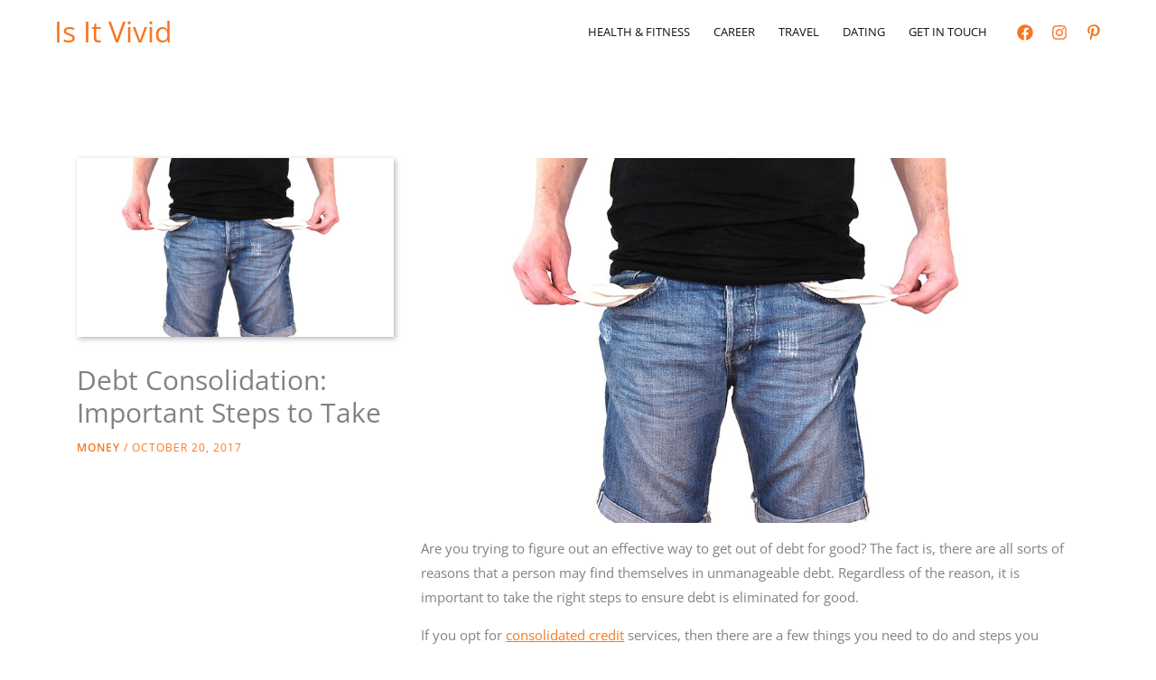

--- FILE ---
content_type: text/html; charset=utf-8
request_url: https://www.google.com/recaptcha/api2/anchor?ar=1&k=6Lc5lMUbAAAAAF053bMwOTy6TbHU0Tov16p0btry&co=aHR0cHM6Ly9pc2l0dml2aWQuY29tOjQ0Mw..&hl=en&v=PoyoqOPhxBO7pBk68S4YbpHZ&size=normal&anchor-ms=20000&execute-ms=30000&cb=7wpig6cjedro
body_size: 49550
content:
<!DOCTYPE HTML><html dir="ltr" lang="en"><head><meta http-equiv="Content-Type" content="text/html; charset=UTF-8">
<meta http-equiv="X-UA-Compatible" content="IE=edge">
<title>reCAPTCHA</title>
<style type="text/css">
/* cyrillic-ext */
@font-face {
  font-family: 'Roboto';
  font-style: normal;
  font-weight: 400;
  font-stretch: 100%;
  src: url(//fonts.gstatic.com/s/roboto/v48/KFO7CnqEu92Fr1ME7kSn66aGLdTylUAMa3GUBHMdazTgWw.woff2) format('woff2');
  unicode-range: U+0460-052F, U+1C80-1C8A, U+20B4, U+2DE0-2DFF, U+A640-A69F, U+FE2E-FE2F;
}
/* cyrillic */
@font-face {
  font-family: 'Roboto';
  font-style: normal;
  font-weight: 400;
  font-stretch: 100%;
  src: url(//fonts.gstatic.com/s/roboto/v48/KFO7CnqEu92Fr1ME7kSn66aGLdTylUAMa3iUBHMdazTgWw.woff2) format('woff2');
  unicode-range: U+0301, U+0400-045F, U+0490-0491, U+04B0-04B1, U+2116;
}
/* greek-ext */
@font-face {
  font-family: 'Roboto';
  font-style: normal;
  font-weight: 400;
  font-stretch: 100%;
  src: url(//fonts.gstatic.com/s/roboto/v48/KFO7CnqEu92Fr1ME7kSn66aGLdTylUAMa3CUBHMdazTgWw.woff2) format('woff2');
  unicode-range: U+1F00-1FFF;
}
/* greek */
@font-face {
  font-family: 'Roboto';
  font-style: normal;
  font-weight: 400;
  font-stretch: 100%;
  src: url(//fonts.gstatic.com/s/roboto/v48/KFO7CnqEu92Fr1ME7kSn66aGLdTylUAMa3-UBHMdazTgWw.woff2) format('woff2');
  unicode-range: U+0370-0377, U+037A-037F, U+0384-038A, U+038C, U+038E-03A1, U+03A3-03FF;
}
/* math */
@font-face {
  font-family: 'Roboto';
  font-style: normal;
  font-weight: 400;
  font-stretch: 100%;
  src: url(//fonts.gstatic.com/s/roboto/v48/KFO7CnqEu92Fr1ME7kSn66aGLdTylUAMawCUBHMdazTgWw.woff2) format('woff2');
  unicode-range: U+0302-0303, U+0305, U+0307-0308, U+0310, U+0312, U+0315, U+031A, U+0326-0327, U+032C, U+032F-0330, U+0332-0333, U+0338, U+033A, U+0346, U+034D, U+0391-03A1, U+03A3-03A9, U+03B1-03C9, U+03D1, U+03D5-03D6, U+03F0-03F1, U+03F4-03F5, U+2016-2017, U+2034-2038, U+203C, U+2040, U+2043, U+2047, U+2050, U+2057, U+205F, U+2070-2071, U+2074-208E, U+2090-209C, U+20D0-20DC, U+20E1, U+20E5-20EF, U+2100-2112, U+2114-2115, U+2117-2121, U+2123-214F, U+2190, U+2192, U+2194-21AE, U+21B0-21E5, U+21F1-21F2, U+21F4-2211, U+2213-2214, U+2216-22FF, U+2308-230B, U+2310, U+2319, U+231C-2321, U+2336-237A, U+237C, U+2395, U+239B-23B7, U+23D0, U+23DC-23E1, U+2474-2475, U+25AF, U+25B3, U+25B7, U+25BD, U+25C1, U+25CA, U+25CC, U+25FB, U+266D-266F, U+27C0-27FF, U+2900-2AFF, U+2B0E-2B11, U+2B30-2B4C, U+2BFE, U+3030, U+FF5B, U+FF5D, U+1D400-1D7FF, U+1EE00-1EEFF;
}
/* symbols */
@font-face {
  font-family: 'Roboto';
  font-style: normal;
  font-weight: 400;
  font-stretch: 100%;
  src: url(//fonts.gstatic.com/s/roboto/v48/KFO7CnqEu92Fr1ME7kSn66aGLdTylUAMaxKUBHMdazTgWw.woff2) format('woff2');
  unicode-range: U+0001-000C, U+000E-001F, U+007F-009F, U+20DD-20E0, U+20E2-20E4, U+2150-218F, U+2190, U+2192, U+2194-2199, U+21AF, U+21E6-21F0, U+21F3, U+2218-2219, U+2299, U+22C4-22C6, U+2300-243F, U+2440-244A, U+2460-24FF, U+25A0-27BF, U+2800-28FF, U+2921-2922, U+2981, U+29BF, U+29EB, U+2B00-2BFF, U+4DC0-4DFF, U+FFF9-FFFB, U+10140-1018E, U+10190-1019C, U+101A0, U+101D0-101FD, U+102E0-102FB, U+10E60-10E7E, U+1D2C0-1D2D3, U+1D2E0-1D37F, U+1F000-1F0FF, U+1F100-1F1AD, U+1F1E6-1F1FF, U+1F30D-1F30F, U+1F315, U+1F31C, U+1F31E, U+1F320-1F32C, U+1F336, U+1F378, U+1F37D, U+1F382, U+1F393-1F39F, U+1F3A7-1F3A8, U+1F3AC-1F3AF, U+1F3C2, U+1F3C4-1F3C6, U+1F3CA-1F3CE, U+1F3D4-1F3E0, U+1F3ED, U+1F3F1-1F3F3, U+1F3F5-1F3F7, U+1F408, U+1F415, U+1F41F, U+1F426, U+1F43F, U+1F441-1F442, U+1F444, U+1F446-1F449, U+1F44C-1F44E, U+1F453, U+1F46A, U+1F47D, U+1F4A3, U+1F4B0, U+1F4B3, U+1F4B9, U+1F4BB, U+1F4BF, U+1F4C8-1F4CB, U+1F4D6, U+1F4DA, U+1F4DF, U+1F4E3-1F4E6, U+1F4EA-1F4ED, U+1F4F7, U+1F4F9-1F4FB, U+1F4FD-1F4FE, U+1F503, U+1F507-1F50B, U+1F50D, U+1F512-1F513, U+1F53E-1F54A, U+1F54F-1F5FA, U+1F610, U+1F650-1F67F, U+1F687, U+1F68D, U+1F691, U+1F694, U+1F698, U+1F6AD, U+1F6B2, U+1F6B9-1F6BA, U+1F6BC, U+1F6C6-1F6CF, U+1F6D3-1F6D7, U+1F6E0-1F6EA, U+1F6F0-1F6F3, U+1F6F7-1F6FC, U+1F700-1F7FF, U+1F800-1F80B, U+1F810-1F847, U+1F850-1F859, U+1F860-1F887, U+1F890-1F8AD, U+1F8B0-1F8BB, U+1F8C0-1F8C1, U+1F900-1F90B, U+1F93B, U+1F946, U+1F984, U+1F996, U+1F9E9, U+1FA00-1FA6F, U+1FA70-1FA7C, U+1FA80-1FA89, U+1FA8F-1FAC6, U+1FACE-1FADC, U+1FADF-1FAE9, U+1FAF0-1FAF8, U+1FB00-1FBFF;
}
/* vietnamese */
@font-face {
  font-family: 'Roboto';
  font-style: normal;
  font-weight: 400;
  font-stretch: 100%;
  src: url(//fonts.gstatic.com/s/roboto/v48/KFO7CnqEu92Fr1ME7kSn66aGLdTylUAMa3OUBHMdazTgWw.woff2) format('woff2');
  unicode-range: U+0102-0103, U+0110-0111, U+0128-0129, U+0168-0169, U+01A0-01A1, U+01AF-01B0, U+0300-0301, U+0303-0304, U+0308-0309, U+0323, U+0329, U+1EA0-1EF9, U+20AB;
}
/* latin-ext */
@font-face {
  font-family: 'Roboto';
  font-style: normal;
  font-weight: 400;
  font-stretch: 100%;
  src: url(//fonts.gstatic.com/s/roboto/v48/KFO7CnqEu92Fr1ME7kSn66aGLdTylUAMa3KUBHMdazTgWw.woff2) format('woff2');
  unicode-range: U+0100-02BA, U+02BD-02C5, U+02C7-02CC, U+02CE-02D7, U+02DD-02FF, U+0304, U+0308, U+0329, U+1D00-1DBF, U+1E00-1E9F, U+1EF2-1EFF, U+2020, U+20A0-20AB, U+20AD-20C0, U+2113, U+2C60-2C7F, U+A720-A7FF;
}
/* latin */
@font-face {
  font-family: 'Roboto';
  font-style: normal;
  font-weight: 400;
  font-stretch: 100%;
  src: url(//fonts.gstatic.com/s/roboto/v48/KFO7CnqEu92Fr1ME7kSn66aGLdTylUAMa3yUBHMdazQ.woff2) format('woff2');
  unicode-range: U+0000-00FF, U+0131, U+0152-0153, U+02BB-02BC, U+02C6, U+02DA, U+02DC, U+0304, U+0308, U+0329, U+2000-206F, U+20AC, U+2122, U+2191, U+2193, U+2212, U+2215, U+FEFF, U+FFFD;
}
/* cyrillic-ext */
@font-face {
  font-family: 'Roboto';
  font-style: normal;
  font-weight: 500;
  font-stretch: 100%;
  src: url(//fonts.gstatic.com/s/roboto/v48/KFO7CnqEu92Fr1ME7kSn66aGLdTylUAMa3GUBHMdazTgWw.woff2) format('woff2');
  unicode-range: U+0460-052F, U+1C80-1C8A, U+20B4, U+2DE0-2DFF, U+A640-A69F, U+FE2E-FE2F;
}
/* cyrillic */
@font-face {
  font-family: 'Roboto';
  font-style: normal;
  font-weight: 500;
  font-stretch: 100%;
  src: url(//fonts.gstatic.com/s/roboto/v48/KFO7CnqEu92Fr1ME7kSn66aGLdTylUAMa3iUBHMdazTgWw.woff2) format('woff2');
  unicode-range: U+0301, U+0400-045F, U+0490-0491, U+04B0-04B1, U+2116;
}
/* greek-ext */
@font-face {
  font-family: 'Roboto';
  font-style: normal;
  font-weight: 500;
  font-stretch: 100%;
  src: url(//fonts.gstatic.com/s/roboto/v48/KFO7CnqEu92Fr1ME7kSn66aGLdTylUAMa3CUBHMdazTgWw.woff2) format('woff2');
  unicode-range: U+1F00-1FFF;
}
/* greek */
@font-face {
  font-family: 'Roboto';
  font-style: normal;
  font-weight: 500;
  font-stretch: 100%;
  src: url(//fonts.gstatic.com/s/roboto/v48/KFO7CnqEu92Fr1ME7kSn66aGLdTylUAMa3-UBHMdazTgWw.woff2) format('woff2');
  unicode-range: U+0370-0377, U+037A-037F, U+0384-038A, U+038C, U+038E-03A1, U+03A3-03FF;
}
/* math */
@font-face {
  font-family: 'Roboto';
  font-style: normal;
  font-weight: 500;
  font-stretch: 100%;
  src: url(//fonts.gstatic.com/s/roboto/v48/KFO7CnqEu92Fr1ME7kSn66aGLdTylUAMawCUBHMdazTgWw.woff2) format('woff2');
  unicode-range: U+0302-0303, U+0305, U+0307-0308, U+0310, U+0312, U+0315, U+031A, U+0326-0327, U+032C, U+032F-0330, U+0332-0333, U+0338, U+033A, U+0346, U+034D, U+0391-03A1, U+03A3-03A9, U+03B1-03C9, U+03D1, U+03D5-03D6, U+03F0-03F1, U+03F4-03F5, U+2016-2017, U+2034-2038, U+203C, U+2040, U+2043, U+2047, U+2050, U+2057, U+205F, U+2070-2071, U+2074-208E, U+2090-209C, U+20D0-20DC, U+20E1, U+20E5-20EF, U+2100-2112, U+2114-2115, U+2117-2121, U+2123-214F, U+2190, U+2192, U+2194-21AE, U+21B0-21E5, U+21F1-21F2, U+21F4-2211, U+2213-2214, U+2216-22FF, U+2308-230B, U+2310, U+2319, U+231C-2321, U+2336-237A, U+237C, U+2395, U+239B-23B7, U+23D0, U+23DC-23E1, U+2474-2475, U+25AF, U+25B3, U+25B7, U+25BD, U+25C1, U+25CA, U+25CC, U+25FB, U+266D-266F, U+27C0-27FF, U+2900-2AFF, U+2B0E-2B11, U+2B30-2B4C, U+2BFE, U+3030, U+FF5B, U+FF5D, U+1D400-1D7FF, U+1EE00-1EEFF;
}
/* symbols */
@font-face {
  font-family: 'Roboto';
  font-style: normal;
  font-weight: 500;
  font-stretch: 100%;
  src: url(//fonts.gstatic.com/s/roboto/v48/KFO7CnqEu92Fr1ME7kSn66aGLdTylUAMaxKUBHMdazTgWw.woff2) format('woff2');
  unicode-range: U+0001-000C, U+000E-001F, U+007F-009F, U+20DD-20E0, U+20E2-20E4, U+2150-218F, U+2190, U+2192, U+2194-2199, U+21AF, U+21E6-21F0, U+21F3, U+2218-2219, U+2299, U+22C4-22C6, U+2300-243F, U+2440-244A, U+2460-24FF, U+25A0-27BF, U+2800-28FF, U+2921-2922, U+2981, U+29BF, U+29EB, U+2B00-2BFF, U+4DC0-4DFF, U+FFF9-FFFB, U+10140-1018E, U+10190-1019C, U+101A0, U+101D0-101FD, U+102E0-102FB, U+10E60-10E7E, U+1D2C0-1D2D3, U+1D2E0-1D37F, U+1F000-1F0FF, U+1F100-1F1AD, U+1F1E6-1F1FF, U+1F30D-1F30F, U+1F315, U+1F31C, U+1F31E, U+1F320-1F32C, U+1F336, U+1F378, U+1F37D, U+1F382, U+1F393-1F39F, U+1F3A7-1F3A8, U+1F3AC-1F3AF, U+1F3C2, U+1F3C4-1F3C6, U+1F3CA-1F3CE, U+1F3D4-1F3E0, U+1F3ED, U+1F3F1-1F3F3, U+1F3F5-1F3F7, U+1F408, U+1F415, U+1F41F, U+1F426, U+1F43F, U+1F441-1F442, U+1F444, U+1F446-1F449, U+1F44C-1F44E, U+1F453, U+1F46A, U+1F47D, U+1F4A3, U+1F4B0, U+1F4B3, U+1F4B9, U+1F4BB, U+1F4BF, U+1F4C8-1F4CB, U+1F4D6, U+1F4DA, U+1F4DF, U+1F4E3-1F4E6, U+1F4EA-1F4ED, U+1F4F7, U+1F4F9-1F4FB, U+1F4FD-1F4FE, U+1F503, U+1F507-1F50B, U+1F50D, U+1F512-1F513, U+1F53E-1F54A, U+1F54F-1F5FA, U+1F610, U+1F650-1F67F, U+1F687, U+1F68D, U+1F691, U+1F694, U+1F698, U+1F6AD, U+1F6B2, U+1F6B9-1F6BA, U+1F6BC, U+1F6C6-1F6CF, U+1F6D3-1F6D7, U+1F6E0-1F6EA, U+1F6F0-1F6F3, U+1F6F7-1F6FC, U+1F700-1F7FF, U+1F800-1F80B, U+1F810-1F847, U+1F850-1F859, U+1F860-1F887, U+1F890-1F8AD, U+1F8B0-1F8BB, U+1F8C0-1F8C1, U+1F900-1F90B, U+1F93B, U+1F946, U+1F984, U+1F996, U+1F9E9, U+1FA00-1FA6F, U+1FA70-1FA7C, U+1FA80-1FA89, U+1FA8F-1FAC6, U+1FACE-1FADC, U+1FADF-1FAE9, U+1FAF0-1FAF8, U+1FB00-1FBFF;
}
/* vietnamese */
@font-face {
  font-family: 'Roboto';
  font-style: normal;
  font-weight: 500;
  font-stretch: 100%;
  src: url(//fonts.gstatic.com/s/roboto/v48/KFO7CnqEu92Fr1ME7kSn66aGLdTylUAMa3OUBHMdazTgWw.woff2) format('woff2');
  unicode-range: U+0102-0103, U+0110-0111, U+0128-0129, U+0168-0169, U+01A0-01A1, U+01AF-01B0, U+0300-0301, U+0303-0304, U+0308-0309, U+0323, U+0329, U+1EA0-1EF9, U+20AB;
}
/* latin-ext */
@font-face {
  font-family: 'Roboto';
  font-style: normal;
  font-weight: 500;
  font-stretch: 100%;
  src: url(//fonts.gstatic.com/s/roboto/v48/KFO7CnqEu92Fr1ME7kSn66aGLdTylUAMa3KUBHMdazTgWw.woff2) format('woff2');
  unicode-range: U+0100-02BA, U+02BD-02C5, U+02C7-02CC, U+02CE-02D7, U+02DD-02FF, U+0304, U+0308, U+0329, U+1D00-1DBF, U+1E00-1E9F, U+1EF2-1EFF, U+2020, U+20A0-20AB, U+20AD-20C0, U+2113, U+2C60-2C7F, U+A720-A7FF;
}
/* latin */
@font-face {
  font-family: 'Roboto';
  font-style: normal;
  font-weight: 500;
  font-stretch: 100%;
  src: url(//fonts.gstatic.com/s/roboto/v48/KFO7CnqEu92Fr1ME7kSn66aGLdTylUAMa3yUBHMdazQ.woff2) format('woff2');
  unicode-range: U+0000-00FF, U+0131, U+0152-0153, U+02BB-02BC, U+02C6, U+02DA, U+02DC, U+0304, U+0308, U+0329, U+2000-206F, U+20AC, U+2122, U+2191, U+2193, U+2212, U+2215, U+FEFF, U+FFFD;
}
/* cyrillic-ext */
@font-face {
  font-family: 'Roboto';
  font-style: normal;
  font-weight: 900;
  font-stretch: 100%;
  src: url(//fonts.gstatic.com/s/roboto/v48/KFO7CnqEu92Fr1ME7kSn66aGLdTylUAMa3GUBHMdazTgWw.woff2) format('woff2');
  unicode-range: U+0460-052F, U+1C80-1C8A, U+20B4, U+2DE0-2DFF, U+A640-A69F, U+FE2E-FE2F;
}
/* cyrillic */
@font-face {
  font-family: 'Roboto';
  font-style: normal;
  font-weight: 900;
  font-stretch: 100%;
  src: url(//fonts.gstatic.com/s/roboto/v48/KFO7CnqEu92Fr1ME7kSn66aGLdTylUAMa3iUBHMdazTgWw.woff2) format('woff2');
  unicode-range: U+0301, U+0400-045F, U+0490-0491, U+04B0-04B1, U+2116;
}
/* greek-ext */
@font-face {
  font-family: 'Roboto';
  font-style: normal;
  font-weight: 900;
  font-stretch: 100%;
  src: url(//fonts.gstatic.com/s/roboto/v48/KFO7CnqEu92Fr1ME7kSn66aGLdTylUAMa3CUBHMdazTgWw.woff2) format('woff2');
  unicode-range: U+1F00-1FFF;
}
/* greek */
@font-face {
  font-family: 'Roboto';
  font-style: normal;
  font-weight: 900;
  font-stretch: 100%;
  src: url(//fonts.gstatic.com/s/roboto/v48/KFO7CnqEu92Fr1ME7kSn66aGLdTylUAMa3-UBHMdazTgWw.woff2) format('woff2');
  unicode-range: U+0370-0377, U+037A-037F, U+0384-038A, U+038C, U+038E-03A1, U+03A3-03FF;
}
/* math */
@font-face {
  font-family: 'Roboto';
  font-style: normal;
  font-weight: 900;
  font-stretch: 100%;
  src: url(//fonts.gstatic.com/s/roboto/v48/KFO7CnqEu92Fr1ME7kSn66aGLdTylUAMawCUBHMdazTgWw.woff2) format('woff2');
  unicode-range: U+0302-0303, U+0305, U+0307-0308, U+0310, U+0312, U+0315, U+031A, U+0326-0327, U+032C, U+032F-0330, U+0332-0333, U+0338, U+033A, U+0346, U+034D, U+0391-03A1, U+03A3-03A9, U+03B1-03C9, U+03D1, U+03D5-03D6, U+03F0-03F1, U+03F4-03F5, U+2016-2017, U+2034-2038, U+203C, U+2040, U+2043, U+2047, U+2050, U+2057, U+205F, U+2070-2071, U+2074-208E, U+2090-209C, U+20D0-20DC, U+20E1, U+20E5-20EF, U+2100-2112, U+2114-2115, U+2117-2121, U+2123-214F, U+2190, U+2192, U+2194-21AE, U+21B0-21E5, U+21F1-21F2, U+21F4-2211, U+2213-2214, U+2216-22FF, U+2308-230B, U+2310, U+2319, U+231C-2321, U+2336-237A, U+237C, U+2395, U+239B-23B7, U+23D0, U+23DC-23E1, U+2474-2475, U+25AF, U+25B3, U+25B7, U+25BD, U+25C1, U+25CA, U+25CC, U+25FB, U+266D-266F, U+27C0-27FF, U+2900-2AFF, U+2B0E-2B11, U+2B30-2B4C, U+2BFE, U+3030, U+FF5B, U+FF5D, U+1D400-1D7FF, U+1EE00-1EEFF;
}
/* symbols */
@font-face {
  font-family: 'Roboto';
  font-style: normal;
  font-weight: 900;
  font-stretch: 100%;
  src: url(//fonts.gstatic.com/s/roboto/v48/KFO7CnqEu92Fr1ME7kSn66aGLdTylUAMaxKUBHMdazTgWw.woff2) format('woff2');
  unicode-range: U+0001-000C, U+000E-001F, U+007F-009F, U+20DD-20E0, U+20E2-20E4, U+2150-218F, U+2190, U+2192, U+2194-2199, U+21AF, U+21E6-21F0, U+21F3, U+2218-2219, U+2299, U+22C4-22C6, U+2300-243F, U+2440-244A, U+2460-24FF, U+25A0-27BF, U+2800-28FF, U+2921-2922, U+2981, U+29BF, U+29EB, U+2B00-2BFF, U+4DC0-4DFF, U+FFF9-FFFB, U+10140-1018E, U+10190-1019C, U+101A0, U+101D0-101FD, U+102E0-102FB, U+10E60-10E7E, U+1D2C0-1D2D3, U+1D2E0-1D37F, U+1F000-1F0FF, U+1F100-1F1AD, U+1F1E6-1F1FF, U+1F30D-1F30F, U+1F315, U+1F31C, U+1F31E, U+1F320-1F32C, U+1F336, U+1F378, U+1F37D, U+1F382, U+1F393-1F39F, U+1F3A7-1F3A8, U+1F3AC-1F3AF, U+1F3C2, U+1F3C4-1F3C6, U+1F3CA-1F3CE, U+1F3D4-1F3E0, U+1F3ED, U+1F3F1-1F3F3, U+1F3F5-1F3F7, U+1F408, U+1F415, U+1F41F, U+1F426, U+1F43F, U+1F441-1F442, U+1F444, U+1F446-1F449, U+1F44C-1F44E, U+1F453, U+1F46A, U+1F47D, U+1F4A3, U+1F4B0, U+1F4B3, U+1F4B9, U+1F4BB, U+1F4BF, U+1F4C8-1F4CB, U+1F4D6, U+1F4DA, U+1F4DF, U+1F4E3-1F4E6, U+1F4EA-1F4ED, U+1F4F7, U+1F4F9-1F4FB, U+1F4FD-1F4FE, U+1F503, U+1F507-1F50B, U+1F50D, U+1F512-1F513, U+1F53E-1F54A, U+1F54F-1F5FA, U+1F610, U+1F650-1F67F, U+1F687, U+1F68D, U+1F691, U+1F694, U+1F698, U+1F6AD, U+1F6B2, U+1F6B9-1F6BA, U+1F6BC, U+1F6C6-1F6CF, U+1F6D3-1F6D7, U+1F6E0-1F6EA, U+1F6F0-1F6F3, U+1F6F7-1F6FC, U+1F700-1F7FF, U+1F800-1F80B, U+1F810-1F847, U+1F850-1F859, U+1F860-1F887, U+1F890-1F8AD, U+1F8B0-1F8BB, U+1F8C0-1F8C1, U+1F900-1F90B, U+1F93B, U+1F946, U+1F984, U+1F996, U+1F9E9, U+1FA00-1FA6F, U+1FA70-1FA7C, U+1FA80-1FA89, U+1FA8F-1FAC6, U+1FACE-1FADC, U+1FADF-1FAE9, U+1FAF0-1FAF8, U+1FB00-1FBFF;
}
/* vietnamese */
@font-face {
  font-family: 'Roboto';
  font-style: normal;
  font-weight: 900;
  font-stretch: 100%;
  src: url(//fonts.gstatic.com/s/roboto/v48/KFO7CnqEu92Fr1ME7kSn66aGLdTylUAMa3OUBHMdazTgWw.woff2) format('woff2');
  unicode-range: U+0102-0103, U+0110-0111, U+0128-0129, U+0168-0169, U+01A0-01A1, U+01AF-01B0, U+0300-0301, U+0303-0304, U+0308-0309, U+0323, U+0329, U+1EA0-1EF9, U+20AB;
}
/* latin-ext */
@font-face {
  font-family: 'Roboto';
  font-style: normal;
  font-weight: 900;
  font-stretch: 100%;
  src: url(//fonts.gstatic.com/s/roboto/v48/KFO7CnqEu92Fr1ME7kSn66aGLdTylUAMa3KUBHMdazTgWw.woff2) format('woff2');
  unicode-range: U+0100-02BA, U+02BD-02C5, U+02C7-02CC, U+02CE-02D7, U+02DD-02FF, U+0304, U+0308, U+0329, U+1D00-1DBF, U+1E00-1E9F, U+1EF2-1EFF, U+2020, U+20A0-20AB, U+20AD-20C0, U+2113, U+2C60-2C7F, U+A720-A7FF;
}
/* latin */
@font-face {
  font-family: 'Roboto';
  font-style: normal;
  font-weight: 900;
  font-stretch: 100%;
  src: url(//fonts.gstatic.com/s/roboto/v48/KFO7CnqEu92Fr1ME7kSn66aGLdTylUAMa3yUBHMdazQ.woff2) format('woff2');
  unicode-range: U+0000-00FF, U+0131, U+0152-0153, U+02BB-02BC, U+02C6, U+02DA, U+02DC, U+0304, U+0308, U+0329, U+2000-206F, U+20AC, U+2122, U+2191, U+2193, U+2212, U+2215, U+FEFF, U+FFFD;
}

</style>
<link rel="stylesheet" type="text/css" href="https://www.gstatic.com/recaptcha/releases/PoyoqOPhxBO7pBk68S4YbpHZ/styles__ltr.css">
<script nonce="CNW29ckzL9Y2Frzlxk6fiQ" type="text/javascript">window['__recaptcha_api'] = 'https://www.google.com/recaptcha/api2/';</script>
<script type="text/javascript" src="https://www.gstatic.com/recaptcha/releases/PoyoqOPhxBO7pBk68S4YbpHZ/recaptcha__en.js" nonce="CNW29ckzL9Y2Frzlxk6fiQ">
      
    </script></head>
<body><div id="rc-anchor-alert" class="rc-anchor-alert"></div>
<input type="hidden" id="recaptcha-token" value="[base64]">
<script type="text/javascript" nonce="CNW29ckzL9Y2Frzlxk6fiQ">
      recaptcha.anchor.Main.init("[\x22ainput\x22,[\x22bgdata\x22,\x22\x22,\[base64]/[base64]/[base64]/[base64]/cjw8ejpyPj4+eil9Y2F0Y2gobCl7dGhyb3cgbDt9fSxIPWZ1bmN0aW9uKHcsdCx6KXtpZih3PT0xOTR8fHc9PTIwOCl0LnZbd10/dC52W3ddLmNvbmNhdCh6KTp0LnZbd109b2Yoeix0KTtlbHNle2lmKHQuYkImJnchPTMxNylyZXR1cm47dz09NjZ8fHc9PTEyMnx8dz09NDcwfHx3PT00NHx8dz09NDE2fHx3PT0zOTd8fHc9PTQyMXx8dz09Njh8fHc9PTcwfHx3PT0xODQ/[base64]/[base64]/[base64]/bmV3IGRbVl0oSlswXSk6cD09Mj9uZXcgZFtWXShKWzBdLEpbMV0pOnA9PTM/bmV3IGRbVl0oSlswXSxKWzFdLEpbMl0pOnA9PTQ/[base64]/[base64]/[base64]/[base64]\x22,\[base64]\\u003d\x22,\x22HnFSBsONGMKQXMK/wrxawpdLScOmC3lVwoXCmcOMwrXDojhcS33CmzlTOsKJSHnCj1fDjX7CuMK8Q8Osw4/CjcO1TcO/e3vCssOWwrRxw64IaMOwwq/DuDXChMKdcAFxwqQBwr3CmTbDrijChBsfwrNAKQ/[base64]/CuhRseAHDgnBkwrJwwofDr1sMw5QUAMKxTl4CD8OXw4Q1wphMWjV0GMO/w6oPWMK9WcK1ZcO4RBnCpsOtw4lAw6zDnsO9w6/[base64]/DqMK5WVVOd8KAwqESwp/DvyDDjG/[base64]/Dnx/CicKJVcK3E8OxRsOiwqwYw63DgW1gw6A3dMOAw4LDi8O/[base64]/DmMKqWHjCqAIlwopmViY2IxxzwoXDqcO9w53CoMK6w6rDk2vChAx3AsKqwqtwfcKnBnfCiU1Lwq/CncK9wrzDuMOvw5zDgDbCpRHDvcOswqYuwpTCm8ODZFJ8WMKow7jDplnDux3CkjjCn8K4DyJAPUcMBmV0w5cnw71+wrrCq8K/wpNZw5LChlHCimHDijUAM8KCJCh5PcKiOcKfwqnDnMK7XUdGw4nDosKKwqx7w7jDksKSeVDDiMKzWC/DuksUwospQsKGVUZyw4g+wo0HwpTCqy/CpSBYw5nDjMKBw7pjXsOjwr3Dv8K1wp/Dqn3CkHlhZSPCk8OQeCsdwpNgwrxCw5jDphEDEMKtaic3a3fCusKPw7TDmHJWw5UCN1suImB8w4d8UTM0w5Brw7IZXxgcwrPDssK6wqnDm8OdwoA2JcO+wofDh8KAOB/CqWrDmcOhRsO6XMOqwrXDqcO9fVx/bG/DiHEeH8K9bMK+Qj0seHNNwq9cwo3DlMK0bz1sIcOEwofCm8O3FsOAw4PDoMK0FF3DkHZ5w4oCLFNowpl/w5/DoMOnKcKaUgNtN8OEwohFZARRR1HDnsONw4QTw4/DlVzDjw1GbHp7w5p7wq/DrMO4wogzwpTCuSXCr8O9I8Oiw7fDlMKuWRXDuAPDm8OrwrALawUCw6QKw6RzwpvCsynDsSMLO8Ocejhtw7bCshPClcK0I8K3UMKqEcOnw6TDlMOMw7Z6TARfw77Cs8OlwrLCicO4w5kue8ONZMO9w4AlwqbDvXrDosK/w4XCmwPDtk9qbhHDlcKpwo0Ww6LCkxvChMOpUsKYHsKrw6XDr8K+w6d4wp3CtzPCt8Kyw6fChEXCt8OdBcOsPsOtajvCisKORsKjEFR6wpVGw4PDulvDu8OIw45lwpgwc1hYw4PDiMOaw4/DnsOTwp/DuMK4w4AQwq5wFcKPZMOKw7XCn8KZw7XDuMKbwqE1w5LDuzh4aWcDTsOIw5ITw7bCnlnDlCbDmcOwwr7DpzDCpMOvwqZ6w6/DtlTDhzk+w5VVM8KFf8K3bmHDksKMwoEwHsKNfDc+QMKKwrxUw7nCr0rDo8Kzw7sMOnAIw6MAZ0dkw4JPUsOSLEnDgcKFVEDCtcK8LsKZJTXCtCXCq8OTw4XCocK/[base64]/Dryc7w7vDqXpuw7pgGH7Ckj3Cp17Cm8OuUMOEGMOkXcObaB54G347wqhXFcKfw7nChmwxw7Mgw4TDhcK0RsKBw5Zxw5PDhwrClB4bEFHCixrDtm8zw5U5w41wVjjCmMO8w6/Dk8OJw6M2w5DDp8O2w6xewqoCEsKmdMOvFMKgSMO9w5/CjsOww7nDscK8I0YyDiokwr/[base64]/CisKhw7PCpMOzw5zDv8OeWcO7wocmwr3CqRfDjsKRd8KLWcOfTF3DgEtzwqYZK8KSw7LDrVtZw7hFHcKIUjrDucOKwp1owrfChTNZwr/[base64]/DtQLCp8KNwpIJw5/DlzRpwpcrw4fCpBrDulrCvMK0w5zCpj7DssKIwoTCrsKdwqEbw6rDiQZPUVRtwqRLJsO9ScKRCcOjwrxQeynCql3DtFfDs8KFCXfDqsKgwoXCui4Ww7/[base64]/DoMORPMOMw4/CrXQTwrhpw7LDkMKXO1JSwobCvh5Kw6LDr3bCr1o/Vk7CqMKHw5rCki8Ow43DhMK/[base64]/ClsOTVV8ew6jCkkpBLsKRw5XDkcOdw5pSZWzCg8KMd8OTHCHDoi/Dj2PCs8KhOwzDrDjCtnXDpMKIwqfCkWMxUW02bHEdYsKjO8Otwp7ClzjChksyw67Cr01+GknDmQTDssOfwoXClHQFb8OvwrYqw5pcwqLDrMKkw7UeY8OJIiU2wrVHw4XCqsKCcS5oAAwcw6N/woIdwprCqyzCtMK8wr4MIMKAwqXCrmPCvx/DvMKkQDbDhQxWIDPDmcKsSCc5b1vDscOEZTJKScObw5IRGMOiw5rCoQ7DmGV1wqZ0H0RIw7AxYWDDsUDCsgPDoMOrw5bDhwg8JlnCn181w43Cl8KxbXpkHU/Dr0pXdcKwwo/CpETCtiHDksOWwpjDghnDiG3Cm8OiwoDDkMK4ZcKgwqJ6CVYaQU3ClVDCpkpYw5LCoMOuehh8MMKEwpLDvG3Csy9iwp7DjkFQIcKVIH3Coy3DjcKEL8OheC7Dj8O5KsKue8KbwoPCtxozWhnDkVpqwrlBwoDCsMKSBMK1B8ONa8Oew7TDj8OAwpR7w7YMw7/DvTPCpSATQGVOw6g1w7nCuT13DWIdcAt/[base64]/dsKEwqnDijvDvsORAMO6CWgLwprDgW3Cn8KMwrzDhcKeY8OBwqfDmVd8BMKlw5nDssKracO3w5vDtcODIsKEwq52w5Yodzg1dsO9NMOswpNZwrsawqc9V1Veez/DpgfCpsKtwooWwrQFwojDnCJ6IlvCo2QDB8ObGWFiAMK2F8KKw73Cs8OKw7vDh0sXcsOTwoLDgcOeZi/ChRATwpzDm8KGBcKUA0Mmw4DDngM4HgRYw7ZrwrUGLMKcK8KnATbDuMOTeTrDpcO8DmrDucOsSQZZNCcEZ8KNwoAsDnZ1wpNPBAbDlG8vKxRFUnFNaDnDs8OQw73ChcOvUsKhB2/CoRrDrsK5ecKRw4rDvSwsJA0rw6XDocOdck3DucKywopma8OKw6MhwpXDtBHCi8K8OQZRL3UVT8ONH3IUw5HDkAXDsFTDnzXDrsKLwpzDnkBYS0sUwq7Dl39HwoR6wpxUGcO/divDt8KDCcOcwooOd8OCw6TCjsKwYz/[base64]/DmT3CiDVWw4rCkgRCK8OPw77CvjzDgBJuwqc7w7DDrMOJwoVlFlVKDcKPPMKmM8KPwpViw4bDiMKZw5M4CwQ7N8KaChQnfHgowrjDtWvChBdWMEM4w6jDnCB/wqDDjEd6w5TCgyzDjcKxfMKlDEhIwqnCtsKjw6PDlsK4w7zCvcO0wpbDkcOcwpzDtkjClV4SwpMxwo/DqHzCv8KqC3t0Vh9vw6osP3djwr4WIcOuZD1YTzTChMKew6DDncOqwqVpwrZvwoJ6dnTDimLCgMKEUyZEwqVQWsOkd8KDwqtnMMKkwpEMwo98GkEDw6E/w4lmdsOEJ3DCsinCqR51w7/DlcK9wobCmsOjw63Drx3DsUrDvcKcJMK9w67CmMKqM8Kdw6rCiyogwq8LG8KNw5YSwpdIwpfDrsKfKcKywptIw45YdRXDisKqwrrDgFhdwpvDncO/[base64]/H8O7LEfDqcKzw6pgw63CmcOvKcO1wq/CuSUsw6TCkMK0w6F4BAg6wqzCucOhcSBoH1nDvMOyw43DlAZ0bsKTwovCuMK7w6rCgcK7bDbDmznCrcOFOMKvwrtqKml5TRPDmhl0wpfDqClmasOlw4/Ct8OAQHgZw7N6w5zDngbDmEE/[base64]/Dh8OJCBbDh8OJWcO7QA3Cllp+w4kVw63Dv3p2SsKKGgkGwqMvUsKKwqjDimHCsEzDsSHChcO8wpjDr8KCR8O1LV4Mw7JnVGpnYMOTY33CoMKgFMKPw4IYPwnCjj0DYwLDg8KQw4oaUsKPbQ9Kwr8ywqRRwrUzw5rDjEXCs8KIek4yTsKDY8OmZMOHQFhLw7/Cg2ofwowNaAnDjMOXwr8/BkB5w5I3wovClsKDCcKxLzQeVnvCu8K7RcOobcOFeHQEB23CscK6VcO0w4XDky3Dn3t0UU/DmyI9Ymwww6HDjxPDigXDoXHCl8O5wonDuMOSGcOiDcORwpcuY1ZFYMK2wojCo8KobMO8MV9iG8KMw4UYw4LDhFpswrjDuMOvwrx+wpV9w4bCsC3Dp0HDuF3Ds8KCSsKQXBNPwo3DlUHDsRN1DkTCgwHCjsOswrvCs8OwQGRqwr/Dh8KqM2DCmsOhwqh0w5FRcMO9L8OULsKvwohUYcOHw7F4w6/Ds0ZRP2xpDsOqw45FKMOnVjk6PVklXMOwUsOxwrICw5ENwqF0e8O0EcKeGcK0CHHCqhcewpUYw5TCsMKjcBdHbcKcwq8wIFTDqXXClxDDtDsePy/CqjwiVMK9McKAQlDCkMKcwo7CkkzDrMOvw7g5KjpLw4N5w77Colxuw6zDgWsYfyPDjsKGLTpOw65bwr1lw7nCqiRGwoPCjMKMDgpBPQ1pw7sZwpHDrA4pUsOxUSEZw4LCvMOMAcOSGXjCrcOWBsKVwoHDkcOKC29je1U0w4vCoAkzw5TCrMOxwr/CoMOeBH3CiHNrb2M7w4/DicKbfDE5wpDCscKPeEQCZcKdHlBdw58two5QN8Oow4tBwp/ClBDCtMODE8O4Jn4cNEY3V8Odw741bcK6wr9GwrMwa0kTwpLDtXNuwojDqkrDl8OaBsKhwrFvfMKQMMOadMOGw7nDtVtkwo/CocOPw7wTw5PDl8Ozw6jCjUPCqcOXw6k+ZzjDlcKLWARnUsKhw50nwqQMKScdwoxMwppbVW7DhQs8N8KdDsOFDcKGwoIqw7kMwpfDimV2UzXCq1kSw514DD5VFcKBw7TDjjoXeU7CvEHCvsOUEMOVw7vDlMOcdCQ3ORBPbTvDsm/ClXnCnwE7w68BwpUuw7VgDSQ/cMOsW15RwrFYLy3CicKyBGvCr8OTVsKeQsOiwrjCksKUw7A8w65twr8rdMOuasKWw6LDqMOlwqc4AsKow59+wqbCiMOCFMOEwptswp4+SnFsJ38nwqvCsMKSecK6w5hIw5zDjsKOPMOvw6zCi3/CuxbDvzEUwoAtBMOPwqXDpcKTw6/[base64]/Dpw15TVsswrLDoMO6AjNAKT7CisOowpknHQozRRvCnsKCwoHDtMKDworCtC7DksOAw4bCiXRYwp7Dg8OGwp7CrMKSclzDiMKWwq5yw6EgwobDsMKmw4RXw6UvbhtdScO0HijCsSzCrMOyDsO+asKNwo/DkcOPLMOvw6FnBcO0DEHCryAGw4cJW8OAcsKndlUzw6cQNMKMKG/DgsKhGRrDk8KPKMO6EUrCrV5WPBTCmQbCiHZaK8OLcX5ew4bDkAXCk8O+wq4Gw59Cwo/DnMKKw41cdnHDvcONwrLDi2LDi8KrIcKew4zDk2LCtErDlsKow7PDkiJQOcKFPznCjRHDssOrw7TCpBc2W2HCpkzDsMOMJsK6w6zDvA/[base64]/[base64]/DlcOXHsOnw7/DrMO7NRcsw6jDl3TCmDbDvhPCtzHDqX3DmGxeengUwpF0wofDrE5Xw7nCqcOtwoLCtcO7wr8Wwr8nG8O+wr1RMhoJw5dyN8Kyw7k/w440GyMOwpMEJhLCgMOYZCBIwpXCo3HDksKzw5LCvsKpwqjCmMKFF8KlBsK1wrsrdSpdJHrCicOJT8OQHsO3LsKpwqjDvRrCnHrDkXxSSnZSHcKqdDfCrgDDpFjDhMOXAcObLcO/wpQiU3bDmMO1w5/Du8KqAMK3wqR+w5TDhlrClwBcEFh6wq3DtsOlw6DDmcOZw7NiwoBlFMKUHQXCn8K0w7gtwq/[base64]/CvsOrwq7CkMOGVMKgAgnCqQBfwpbCvcOAw63DosKUHzrCsHIbwrXChcKyw4l3Tj/CsQoEw6R8wp3DnCNmesOyWhfDk8K1woxmaSlPcsKewpAMwozCkMORwqgRwqfDqxIvw5JGPsOVWsOSwpsTw7HDkcK8w57CsV5COxTDkFN3NsOhw7vDvDswKcO5SMKpwqPCgm5lOx/[base64]/CpHzDm8OSw4YpUMKTTXLDo8OOw6xHIsKZGMKXwoBAw4t8CsOcw5dQw54aFDHCkzkfwolMYyfCrRBxNCzDmg/CgmYJwowIw7PDn296dMOPRsKHJRHCk8ODworCuRUjwqTCiMK3X8KuHcOdJV9Nw7bCpcKkO8Okw68bwqdgwrTDjzXCjncPWkAKCsOiw5wCEcOOwq/CusKAw5lnFw9Bw6DDoiPCp8OlYltSWn3ClBjCkAh8UUF9wqPDuW5WccKMXMOtARrCg8OLw5TDij/DjcOuOmDDv8KkwodEw74Layd0dBjDt8OpN8OZcEAIIcOVw51lwqjDpgTDg1ETwpDCmMOhXcORCWDCkyRIw40BwoLDuMK/[base64]/DrcKUDQ3CoXDDmQpFF2DDl8ORwqrCuMOfGMKFw64qwpvDhRw6w5zCuVl4YcKIw4zCu8KkG8KSwqEwwp7DsMK/[base64]/DvsKRfMOlwqYHLyYsFTAvHhRiwpXDnsKaZFJOw5/[base64]/[base64]/[base64]/ClBzCjcOmwrdsQ8Ozw68eOTtyw78XNsOYHcOIw6oaYsKuEycPwonCgcKJwrp3w7/DsMK0B23Ci2/CsG8yK8KUwrgMwqXCrmAbSGVta14lw4coDEVOA8KjJUs2SXrCrMKdC8KVwqbDvsO3w6bDqQkJG8KJwpbDnzxIE8OWw4Z6NW/ClEJcRloSw5nCisOswq/DvR/DswthM8KWeHhHwoPDo3ZOwoDDgwTCiV9gw43CrgA0Ix7CplBowq3DmX/CksKbwoMucsKnwpR8CQ7DiwXDvWZ3I8Ovw5Ude8OVCBEwHDthADjCqHVIGMKsFMOPwoMmBFBTwpQSwo7Ci3lhLsOgfcK3YBfDiigKUsOkw5fDisOkaMKPwolSw6HDtH8PNU0RLsOVIn/CssOlw5c2FMOwwrpvPHggwoHCpcOkwrnCrcK7E8Kvw4sUUMKDwqnDrzzCr8KmMcK4w44hw4XCliMDTTTCjsOfNG9oA8OgAT8cGjLCvRzDkcO/woDDoApJYA5zcwzCqMOveMKYagg9wrA0CsOMwqplCsK8RMOew4dAR3FRwprCg8OaXBnCq8KBw4NHwpfDssK5w4DCoHbCvMOHw7FaMsK7GVrCv8Oow63DtTBHNMOHwoNxwrbDmTspwo/[base64]/w7nCp8O5YE5QZMOQw5zDo8KIw6nCrMKmDBrCpMOWw7XCiGzDuzLDsC4bTTrDssOPwpIiC8K7w6FeG8OmbMO3w4caZWzCgQfCtEHDqGTDkMOrIAfDhVsCw7DDtD/[base64]/w4RVw6nDssORTlVpw6LCiz9dw6FlAX7CthExFsKYwotZw5rCj8KRXMK/NH7Dr2tUw6rCkMOeXgJEw73CjzUrw6DCvAXDjMOLwo9KLMKtwpobZMKzLwTCszhNwpltw4oWwqHCrALDk8KsA3TDuTXDiybDsC/CpGZ2wrsdfW7Co0TCjAsQDsKiwrjDr8KNIyPDo0ZUw7zDi8OBwoN8KzbDnMO2SsKoBMOMwq5DMDrCscKxRBjDpcOvK3tcQMOVw7jCngnCt8KGw5XChg3Dlhwkw7XDvcOJacOFw6bDucO9w6/[base64]/KREuwqcYF8OJwpnDvxcHHA3Cg8KEw7B7L8KYTVPDrcKxDUZuwqlyw4jDkkHCrVZAKh/[base64]/DsQjCpwHCj8KiKDLDrX7DpnNNwpLDvQMCw4QTw5rDvSrDq1lgCUvDuUVTwoLDulzDqsKHc0vDi1FswoVXNkHCocKQw7Fqw5rCpDsTBRgOwpgyTcObHH3Ct8Ouw4EKdcKEOMKcwohdwqR8wo94w4TCvsKEeD/CrTPCvcOAVMOBw7k/w5HDj8OCwqrDjVXCnQPCm2BtaMKPwpwDwqwpw4p0XsOLdsOmwrHDs8KsV1XCvwLCiMOJw4/DtWPCr8Kyw5ldwrRfwq8nwopOcMOvA3jCjsOrQWR/[base64]/Cm10gw6NQw6tyesKpwp7Cu8OnKsKawo/CkhnCk8KIwrnCpMKVWlrCo8OZw4cww5Rgw5Mlw74/w5HDqUvCu8Kkw5rDj8KPw6vDs8Ohw5NLwonDig/DllFcwrHDpSzCmMOUG1wcWDTCo23CmmpRDFlQwp/CqMKrwpXCqcObKsOOXwl1woQkw5RWw5/CrsKOw7NVTMOkXX4TDsOXw6kZw7EneiV2w6oaScOOw7MmwrzDvMKKw5MswovDtMOaOcOUKMKPGMK/w7HDjMKNwrgiaREYbkIFTsKnw4DDusKNwoXCpsOtw4xTwrQVEm8CdGnCgSZ6w6V2HcOww4DDngDDqcKhdBnCp8KowrfCncKqJMOKw6XDqMKyw6zCvFHCkX02wo/[base64]/O0E1w41KaMKYAsO8w7VHw7ckD8Kzw6/DqEnDmTfCpcOVw5nCpMOPXC/[base64]/B8Kdc8KJJcOcwobDtMKBw4vCiMKnZsOxeMOQw6rCi3hnwq3DoDbDs8KGF0jCgggLHcOWYcOsw5PCjSoKQcKOJcOEwqtPRsOQfAExfzHClgojw4PDpsKIw4ZJwqg6NHhPBiXCmGzDtMKVw6A5fkRTwrPCoT3DokNmTQcGV8OPwogXPS9sW8Kdw4/[base64]/w5Uxw6s0w7fCixfDncKPwrnCpMOiw5nCrCYwTcKhXsK2w59Pf8KUwrvDm8O+P8OgSMOCwpnCg2UHw6t5w5fDosKsAMOEF2HCvMO7wpBuw7LDlMKjw5DDu2VEw57DlMOkw7x3woTClnZMwqh0DcOvwpjDiMKVFTfDl8OKwq1Ma8O/YcO9wrPDiUjDhiAswqHCjXpcw51eG8K+wo0xOcKUTMOrLUlkw4RLQ8OBdMO0LcKTdcOEYcKdRFBowoFJw4fCiMOkw6/Dm8OJIMOHTsK7b8KYwrnDpC4zC8K1EcKCEMKYwqkYw7TDoFTChS9Ewqx8c2rDnXN4YXnCgcKvw7sBwoQqDcOma8Knw6/Ck8KTNFnCr8OzbcKuaAoYWsOvNH9ZBcO3wrVTw73DjEnDgDfDlRBPF3QmUMKiwr/[base64]/CrDvCrMKiSDvDrm3DlVHDtSPDkm7DucKfwpg0Q8KTW33Ckl92Mj3CqsKlw7EVw6txb8OUw5Jhwr7DoMKHw790w6/[base64]/SsKYdWF9OCUyNcOwU2hkMMOTJcOcQ2fDpMOSaCPDs8K/woxgZEXCpcKkwqXDkVTDsD3Dunhzw5zCo8KkDsOfWsKmIxnDqcOVecOCwq/Cm1DCgRZAwprCmsODw4LCl0PDmADDgsOgGcOFOXVILsOOw4TDn8Kawrg0w4fDu8OMe8OHw6oywqcZaSrDvcKrw4ofTixswpd9NwLDqiPCpAPDhyZVw742ccKnwr7DmjpFwrh2GV3DrTjCt8KjGENTwqUJGsOwwpxpQ8KfwopPAkvDoRfDqiRtw6/CqcKHw6k4w6poJx/DgcOgw5zDs1ITworCigTDkMOvIHFfw5x1NMO/w69uKsOPaMKwBcKEwrbCuMK/wp4NP8Ksw7IcDz3Cv3IPJlvDswlHR8KjHsOwHgQzw5p3woHDrcO5Z8Obw5fCl8OgB8OhfMKpcsOmw6rDikrCvwNYR0x/w4rCmMOsDsKPw67DnMO2P1AFF3xGJcOiUUnChcOrcUbDgGEtHsObwq/[base64]/[base64]/CpcOTw7fChAbCuUFyw4bDnl3ClHrCnxsRwofDsMO7w7oAw5wjXMKlPkzCtMKGPMOPwp3DqhYCw5/Ds8KUEys+ZMOhJEo4YsOkf0HDt8KRw5nDsl4KGygAw6LCrsOrw5JIwpnCkFbCswJmw7TChid/[base64]/[base64]/J8Kzw783EcKrwoBOwrbDt8KvRCI1Q8KrFsKMw4XDgFYbwopowrzCkG/DhFpsVcKnw50kwoAzI1PDu8OjcnXDunwNdcKMEzrDilbCtl3Ds1FVNsKoOMKlw5PDlsKjw5vDrMKAQsKFw7PCvB/DjnvDq3t+wqBBw695wphcOMKTw5PDvsOOAcKqwo/DniDDqMKGaMOLwpzCjMOMw53CosKww7tUwpwIwpt+WAjCtBXDvFYKTcKHfMKcfcK9w4nDuQR+w55wZVDCrRYEw5U8ABjDoMKpwqbDp8KSwrjDmxFlw4HCt8OWDMOow7EDw5o1McOgwopxYsO0wqDDv3fDjsOJw7/CslIsGMOMw51IIDfDhMKxF0PDgsOwEVVpdwDDoHvCiWdyw5IEccK/ccOPwqfClsKwJEzDu8OdwpbCmMKyw4ZDw4lab8K2wpPCv8KGw5jDtGHClcKlIyxbT1fDnMODwrAEKyMLwoHDhRhvW8KswrAYYsKNHxTCs2jDlFXDhH9LEQ7Dq8O7wpxDM8OkNzPCi8KkD1lMwovDpMKswrXDnW/DqV9+w6cyW8KTOcOwTR1Awo3CrF7DgMOTAD/Do0Ntw7bDusO7wo0Ye8OHdF/CkcKnRGrCqHJqWsO7PcKcwpDDgsK8bsKfNsOUDGMqworCmsKMwpXDmsKuJmLDgsOEw4p+CcK9w6XDjsKCw75RMiHDnMKWECgPUxXDsMOqw7zCrsKsamYiK8OLNsOtwrsgwo05WF3Do8OxwpkEworCmU3Drn/DrcKjZ8KcRwMRLsOewrx7wpLCmh7Dr8OoOsO/[base64]/woB/OcKAbhPDhz7Cvhs6FjI/eMKjwrx+fMKrwrhJwrc1w6jCpEgzwq5+QADDrcOpLcOYBhnCojRtCBXDrWHCmMK/[base64]/VSzDm8Kwwr7CgUTDghtXw6PCk8KZBsKpw4fClMKQw758wpp3E8OFVsKiZsOuw5jChMKpwqDCmhTDoSnCr8O9FcKKwq3CscKBeMK/wrp6ZCzCgh7DhGl0wp/CkzlHwrnCtsOiK8OUcsOtNyDDhm/[base64]/CpsKbRzTCunHCq8KEw4oVwpjClMKnExgrLGIVw63Cnk9cDwXCgFdHwoXDqcKww5kyJ8Ozw4t1wrpcwpAZZCLCrMKRwrJSXcKNwpEKZMKnwr1HwrrCrSciGcKfwrvChMOxw49WwpfDjzfDjVEsIjwZA2bDiMKkw6JDcQc/w5nDlsK+w47Cs2fCm8OWBXZ7wpjDmmIJOMKjwr3Dk8OpXsOUJ8KSwqvDl1J3HVLDlzLCt8ORw7zDtQbCkcOTAn/ClsOEw7IXXlHCsVbDryXDlDvCuTMIw7fDi3h5dT4XZsOgUhYxCSjCnMKuWmUVRMOlS8O+wp8iwrVqSsKbOUIswqnCo8KcFTvDncKvBcKIw4RCwrsxXiN4wonCtUrDihtvw5Raw6s4I8OMwplOSBDCnsKCe1Ezw5bDvcKew5LDlcOowofDt1XDlTfCv1/[base64]/[base64]/[base64]/CtMK/w5vCp1ICw5ghLl5mVVUhB8KKScKcLMKSfcO9VFldwqQ6w4LCocKrNsK+XsO3wp8ZFcOMwo96w7XCl8OHwr4Kw7gdwrfDmD4/XnDDksOVfcOowrjDsMKJbcK7e8OIJ2fDr8Kxw67CoxdnwobDjMKyLMOPw5w+HsOWw4/CkQphF1k+wr87SUDDm2hiw6fClsKHwr8swonDsMOFworCusKyLmnChkfChgXDm8KKw4paZMK4fcK+wo9FGhfCiEfCgmU6wpwLHTXCscKXwp7DrgMtBDt/woFtwptSwoFMKzPDvmbDu3xnwrImw4oCw487w7DDhXvDkMKGwqfDpcKNXD89wpXDvhPDu8KTwp/Csj/ChkN5Cn1Ow7nCrjTCrgcLN8OUR8KswrYKGMOjw7DCnMKLJsO8NFxdDSABF8KCVcKmw7ViCEzCssKwwoUkBwQmw4wpSxbDlTDCimFqw5XCh8OAEi3CgCcvXcO0Z8OSw5PDtlE5w5xPw67CjAI7BMOVwqfCusO/worDi8KqwqhiHMK1wpoWwqXDlThyWWUNTsKPwovDgMKYwoHCusOhbmoMX0tFBMK/wrpNw6JMwqvCo8OmwpzClxJww7Jxw4XDjMO+w7rDk8KsAiNiwoBPN0ccwqnDkUVuwqd4w5zDmcKVw6QUHygqNcK9w78gw4UPSTUIfsOGw7hKen0hODPCg1bClSQ4w5HCmBjDnMOvP395YsKpwrzDgCHCog8nChjCk8O3wpMQwqZLOMK/w4LDoMK6wrbDucOgwpzCu8OnBsOUwojChwHCisKPwqErZcK1OX1/wr7CssOdw5fCgTrDrEh8w5nDpHw1w7Zew6TCt8OsFzfChcOJw7ptwoTCiUEEWxrCuEbDm8KPw6vCgMKVF8K6w7pBBsOow7zCicK2YjfDlU/CmTNLwrPDszTCoMKFCCccAh7CjMKBdsKefFzCvjDCjcOHwqYhwrjCgBzDvm1Tw6/DmWfCohTDk8ONVcKZwqPDnFdLNW/[base64]/CszRnXDZQRB7DiFQewo/DvsK0AxV1ZcK8wo4QGcKhw5DDnRMiMmJBVsOjaMO1wo/Dk8Ohw5Epw77Dvw3DqsK/wpUjw7dww5wrX0jDkFMKw6nCmnbDo8KuZsKlwokbwpfCoMK7RMOlZsK8wqdIYEfCnj1pYMKWasOdAsKBwokPbkPCl8OgUMK3w4fCpMOAw4wFeAkxw5nDicKyLsOEw5IfZFnDuATDmcObQsOQAV8JwqPDjcKuw75ve8O/wo0fGsOqw4NVG8Krw5hhecK4figcwpBCw5nCscORwp/[base64]/w7MkSSoJfcOSM1dvwo/[base64]/DqMOsEx3DlDTDqW7ChDLDvlNMFMKKe1Yuw43DuMKdw6puwqt3GsKnAjjDvSLDicKzwql9GADCicOPwpoHQMOnwpXDkMKcZsOqwqHCvwBqwp/Cj3EgOsOkwpPDhMOkGcKjdsOKw7UOZ8Kjw5ldfMOBwr7Dij/CmcKTK0PDocKsX8O5OsOhw7vDlMOyRnPDiMO0wpjCpsO8c8OmwqvDpMOhw4hHwo4hLyYcwoFkc18WdjLDnWPDrMKqAsKBUsO6w5AZJsOtCcKcw6YLwqfCjsKSw6/DrQLDhcONesKPfBxmZD/Dv8OuOMOkw4fDjMKWwqZ2w7PDtT5+HGrCsXgZY3Q4O0sxw587V8ORwohxKCzChAvDs8OtwpRMw7hOAsKNKWXDrBMgWsOrZzt2w5PCqMKKS8K1Qz90w618FFfCpsOMSi7Dshhpw6/Ci8Kvw6R9w53DqMOdfMORakTDu3TDj8OBw5vCvjlAwqzCicOnwrHDoA43woNww7EET8KeAMOzwp/[base64]/DusO6w6PDg0bCrsOiYwUcwqhGUx/DhnEXwpwjFcKkwo4/[base64]/[base64]/w47DlMK2wrPDvCQ2wpbCt8K/LFlGw57CkgAPbA53woXCiRc/TU3DiCXDh3bCvsOjwqvDuGLDr3rDsMKsJUpJwqTDnMKTwpfDssORDsKDwo0kSDvDvwIuwprDjX4xScK3QcK8SC/CkMOTAcKgf8KjwoFmw5bCk1LDqMKdCsKNf8Ogw78XCMOLwrMBw4fDjsKZeE84LMK7w5dFdsKbWlrCvcOzwqxbTsOZw6fCpkPCsw8Uw6YiwrFTKMKjVMKWZgPDtXxKT8KOwq/[base64]/DqMK8asK8wpALw6/Dv8OcIcO6KAZVI8OmVzB3U8OqZcK1csOTbsOswqPDsDLDkMKIwp7DmyTDpgEBbRfCsHYnw5lLwrM/wpzCjAbCthDDvcKXM8OcwqpLwoLDt8K7w5/DuVhvRsKKEsKkw53CqcO5Gj9pBlvCliwvwpLDp0dZw7/[base64]/Crmwgw5IVwqFHZ0DDgis/[base64]/CBBBw6M3IWrDqCRMFg7CsBdZwrRcwqJ4AsOmYMO4wo3DjsKzZcOhw7YbOioHe8K3wp3Dt8Owwoxfw5Flw7zDoMKsW8OIwrEubcK8wocvw7LCnMOcw79eLMKSL8ObV8O8w4FTw5Z5w5JHw4TCrikzw4PCvcKbwrVxLsKJFg3CgsK+dz/CoXTDlsOTwp7Dkw0Fw6jCm8KfZsOvYMO+wrIxGHV1w5LCgcOXwr4INnnCiMKsw47CnXoQwqPDmcOtaQ/Dl8OBFGnChMOTaybDr3ocwqLCkDfDh3JNw6ZkfcKHJE1mwqjCpcKPw4rDvsKPw6rDrGh9EMKfw7fCmcKkNQ5Uw4TDqSRrw6vDm1dgw5rDgMOGLE7Dm2PCpMKTJWFfw4/[base64]/[base64]/w5pWwrB+WcOLDsORB3x/wpXCrsKFwpHDvAk3wrk6w4rCp8KUwpsuRcOYw6zClgzCu3/[base64]/[base64]/DkUTCg3Nrw4jCjsOuBFdCworClkVAw7I7w6pnwqBzF0EuwqkTw4hfUiNqQUnDhnHDvMONdgpowqYBHDjCsmohQcKmF8OIw4nCpiLDo8KhwqLCm8ONZ8OoWB7CsSh6wq3Du0zDvsOBw6wXwpHDi8OjMhvDt0oIwovDiQ5FejXDhsK/woIkw63CigMECMKCw6NOwpfDjsK6w7nDn2wVw5XCj8KewqFpwpQDBsO4w5/Ci8K9IcOLTcOvwqbDuMKGwq5Cw57DjMOaw6EtfsOrQsKgMcKawqjCmR3DgsO0JgXCj3TCllpMwonCsMK0VsO/wpQawp4SEmUTwow1NcKGw5I9AGltwrUowqXDq2DCncKTCEBBw5rCtA5JesKzwp/DmMKHwp/CnCXCs8KUeBUYwoTDvW0gNMOWwp8dwpPCrcO6wr55wpZ0w4TCpE1DdhbCtsOtASpJw63CosK7BBRhwpLDrGjCiRkLMRfDrnk9PQzChmrCnGZDHG/DjMK4w7LCnA/CvWoKW8O7w5w+DcOJwokiwoDCgcOdNFNGwqjCqF3CrzDDkHbCty8yQ8O9bMOUwqkGw4bDmjZUwoHCoMKow7bCrDHCrC4TJTLCssO+w7lCH3xWScKtwqLDpH/DpA9VPynCqsKfw5DCoMKIX8Oew4fCrioLw7QCe2cxIyfDlsOwW8KSw5Njw6rCjFbDun/DtV9Nf8KEZ0ohaQFkaMKYJ8OSw7zCuQPCrsOYw4xcwqrDpnfDicOdacKSG8OwAy9KUndYw5wZfSHCocKxDjUXwpHDlyFYQsONIhLDkBzCt1ppAMKwDDzDvsKVwpPCum9MwpXDgQ0vNcOHIAAGZH3DvcOwwp5CIBDDnsOPw6/[base64]/w74wFMOiw43Dj0/ClMOiPcOlw5nDtSdYczzDp8O0w6nCv1HDozQaw6lvZjLCusOGwoAZXsOWLMO9LmdXw5HDtmISw758YHHDj8OoX3EOwp8Tw4bDvcO3w6UOwr3CoMOFFcK7w6AFMgBQL2ZNTMKAYMK1w59Cw4gcw5UQO8OTJioxDDcTwobCqTrDosK9KgNCCVRKw7bDvXNZQB1/NFHCinTDkwhxYXsLw7XDp3HCrm9aVWxXTnAHR8KAw7sUIhTCqcKfw7IiwogDB8OjB8KKSRdnGcK7w55ywo9DwoPCgsOSRsKXK33DgsOxAMKQw6LCiGFrwoXCrFDCj2rCpsOEw7jCtMO9wq8IwrIACyhEwq1+Zlh/[base64]\x22],null,[\x22conf\x22,null,\x226Lc5lMUbAAAAAF053bMwOTy6TbHU0Tov16p0btry\x22,0,null,null,null,1,[21,125,63,73,95,87,41,43,42,83,102,105,109,121],[1017145,449],0,null,null,null,null,0,null,0,1,700,1,null,0,\[base64]/76lBhnEnQkZnOKMAhk\\u003d\x22,0,0,null,null,1,null,0,0,null,null,null,0],\x22https://isitvivid.com:443\x22,null,[1,1,1],null,null,null,0,3600,[\x22https://www.google.com/intl/en/policies/privacy/\x22,\x22https://www.google.com/intl/en/policies/terms/\x22],\x22Bq2m1vrVzhuWFAb2KGnmjSAwFPmH9zGsoCSA7zjZg+o\\u003d\x22,0,0,null,1,1768729575115,0,0,[215],null,[12],\x22RC--x3HPGbsWHrJxg\x22,null,null,null,null,null,\x220dAFcWeA5df0-2IC9ZpLquajxMtw-Zrbi89z-l29OWWZnY-JH6ut-HjkHkIqKCjSwhIYXtEAmo-M5MEzc1l-qkgmze-KG9vnGAmg\x22,1768812374963]");
    </script></body></html>